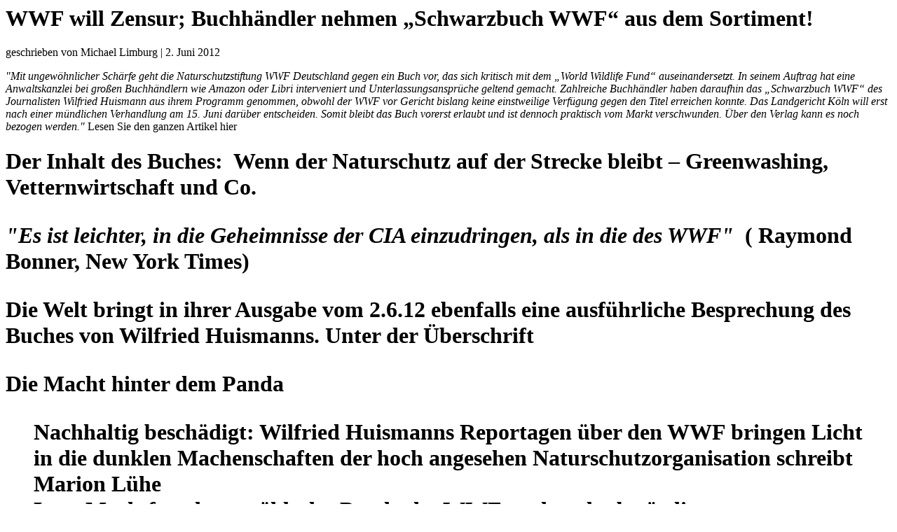

--- FILE ---
content_type: text/html; charset=UTF-8
request_url: https://eike-klima-energie.eu/2012/06/02/wwf-will-zensur-buchhaendler-nehmen-schwarzbuch-wwf-aus-dem-sortiment/?print=print
body_size: 3038
content:
<html>
			<head><html>
			<head><title>WWF will Zensur; Buchhändler nehmen „Schwarzbuch WWF“ aus dem Sortiment! - EIKE - Europäisches Institut für Klima &amp; Energie</title><style type="text/css">/*---------------------------------------------------------------------------------

 Theme Name:   Extra Child
 Theme URI:    https://eike-klima-energie.eu
 Description:  
 Author:       
 Author URI:   
 Template:     Extra
 Version:      1.0.0
 License:      GNU General Public License v2 or later
 License URI:  http://www.gnu.org/licenses/gpl-2.0.html

------------------------------ ADDITIONAL CSS HERE ------------------------------*/

</style><script>window.onload = function(){ window.print(); };</script><html>
			<head><html>
			<head><title>WWF will Zensur; Buchhändler nehmen „Schwarzbuch WWF“ aus dem Sortiment! - EIKE - Europäisches Institut für Klima &amp; Energie</title><style type="text/css">/*---------------------------------------------------------------------------------

 Theme Name:   Extra Child
 Theme URI:    https://eike-klima-energie.eu
 Description:  
 Author:       
 Author URI:   
 Template:     Extra
 Version:      1.0.0
 License:      GNU General Public License v2 or later
 License URI:  http://www.gnu.org/licenses/gpl-2.0.html

------------------------------ ADDITIONAL CSS HERE ------------------------------*/

</style><script>window.onload = function(){ window.print(); };</script></head>
			<body class="pdfprnt_print ltr"><div id="content"><div id="page-container" class="page-container">
<div id="et-boc" class="et-boc">
			
		<style> a {text-decoration: none; color:#000000 !important; } </style>					<div class="post">
						<div class="entry-header"><h1 class="entry-title">WWF will Zensur; Buchhändler nehmen „Schwarzbuch WWF“ aus dem Sortiment!</h1></div><div class="postmetadata"><span class="entry-author">geschrieben von Michael Limburg</span> | <span class="entry-date">2. Juni 2012</span></div>						<div class="entry-content"><p><i>&quot;Mit ungewöhnlicher Schärfe geht die Naturschutzstiftung WWF Deutschland gegen ein Buch vor, das sich kritisch mit dem „World Wildlife Fund“ auseinandersetzt. In seinem Auftrag hat eine Anwaltskanzlei bei großen Buchhändlern wie Amazon oder Libri interveniert und Unterlassungsansprüche geltend gemacht. Zahlreiche Buchhändler haben daraufhin das „Schwarzbuch WWF“ des Journalisten Wilfried Huismann aus ihrem Programm genommen, obwohl der WWF vor Gericht bislang keine einstweilige Verfügung gegen den Titel erreichen konnte. Das Landgericht Köln will erst nach einer mündlichen Verhandlung am 15. Juni darüber entscheiden. Somit bleibt das Buch vorerst erlaubt und ist dennoch praktisch vom Markt verschwunden. Über den Verlag kann es noch bezogen werden.&quot;</i> Lesen Sie den <a href="http://www.faz.net/aktuell/politik/inland/druck-auf-buchhaendler-wwf-draengt-kritisches-buch-vom-markt-11771956.html">ganzen Artikel hier</a></p>
<h1>Der&nbsp;Inhalt des Buches:&nbsp; Wenn der Naturschutz auf der Strecke bleibt &#8211; Greenwashing, Vetternwirtschaft und Co.</p>
<p class="p1 important"><b><i>&quot;Es ist leichter, in die Geheimnisse der CIA einzudringen, als in die des WWF&quot;</i></b><b><i>&nbsp;</i></b>&nbsp;( Raymond Bonner, New York Times)&nbsp;<i>&nbsp;&nbsp;</i></p>
<p>Die Welt bringt in ihrer Ausgabe vom 2.6.12 ebenfalls eine ausführliche Besprechung des Buches von&nbsp;Wilfried Huismanns. Unter der Überschrift</p>
<p>Die Macht hinter dem Panda</p>
<blockquote><p>Nachhaltig beschädigt: Wilfried Huismanns Reportagen über den WWF bringen Licht in die dunklen Machenschaften der hoch angesehen Naturschutzorganisation&nbsp;schreibt&nbsp; Marion Lühe<br />
Laut Marktforschung zählt der Panda des WWF zu den glaubwürdigsten Markenzeichen der Welt. Kein Wunder, dass Firmen wie Coca-Cola, Unilever und Shell sich darum reißen, ihre Produkte mit dem sympathischen Wappentierchen zu schmücken. Dafür verpflichten sie sich nicht nur, &quot;nachhaltig&quot; und ressourcenschonend zu produzieren, sondern zahlen dem WWF auch hohe Summen. Die weltgrößte Naturschutzorganisation mit Hauptsitz in Genf und einem jährlichen Spendenaufkommen von 500 Millionen Euro betont immer wieder Sinn und Zweck einer solch engen Kooperation mit führenden Industrieunternehmen: &quot;Man kann die Welt nicht mit Nein-Sagen verändern.&quot; Ihr Projekt &quot;Green Economy&quot; verspricht vollmundig mehr Wachstum und Konsum bei gleichzeitigem Erhalt der natürlichen Ressourcen&#8230;</p></blockquote>
<p>Lesen Sie den ganzen <a href="http://www.welt.de/print/die_welt/literatur/article106407074/Die-Macht-hinter-dem-Panda.html">Artikel hier</a><br />
Die Website des Autors <a href="http://www.wilfried-huismann.de/">erreichen Sie hier:</a>&nbsp;Dort finden Sie <a href="http://www.randomhouse.de/Buch/Schwarzbuch-WWF-Dunkle-Geschaefte-im-Zeichen-des-Panda/Wilfried-Huismann/e398886.rhd">auch Bezugsquellen</a>.<br />
Passend dazu unser Bericht vom 5.11.2011</p>
<h2 id="newstitle" style="margin-bottom: 10px; padding: 0px; font-size: 18px; color: rgb(6, 70, 30); line-height: 1.2em; text-align: left; "><a href="http://www.eike-klima-energie.eu/climategate-anzeige/geld-stinkt-nicht-wwf-laesst-sich-von-coca-cola-2-mio-anweisen/">Geld stinkt nicht: WWF lässt sich von Coca Cola 2 Mio $ anweisen.</a></h2>
<h3 style="margin-bottom: 15px; padding: 0px; font-size: 12px; line-height: 1.5em; text-align: left; ">Wie immer misst die grüne Ökolobby mit zweierlei Maß. Während sich die grünen Lobbyisten medial über alle Kanäle hinweg heftig darüber erregen, dass die vermeintliche böse Öllobby Institutionen wie EIKE und andere Geld zukommen lässt, allerdings ohne auch nur den Hauch eines Beweises dafür vorzulegen, wird freudig hingenommen, dass sich das Aushängeschild der weltweiten Ökologiebewegung WWF (World Wide Fund for Nature) ungerührt von Coca Cola mal so eben 2 Millionen Dollar zuschieben lässt. Natürlich für einen vermeintlich guten Zweck: Die Rettung der Eisbären vor dem anthropogenen Klimawandel!</h3>
<p><a href="http://www.eike-klima-energie.eu/climategate-anzeige/geld-stinkt-nicht-wwf-laesst-sich-von-coca-cola-2-mio-anweisen/">hier</a></p>
</div>
					</div>
					
			
		</div>
		    </div> <!-- #page-container -->

    <span title="Zurück nach oben" id="back_to_top"></span>
</div></body>
		</html>
<!--
Performance optimized by W3 Total Cache. Learn more: https://www.boldgrid.com/w3-total-cache/?utm_source=w3tc&utm_medium=footer_comment&utm_campaign=free_plugin

Page Caching using Disk: Enhanced (SSL caching disabled) 

Served from: eike-klima-energie.eu @ 2026-01-27 03:25:13 by W3 Total Cache
-->